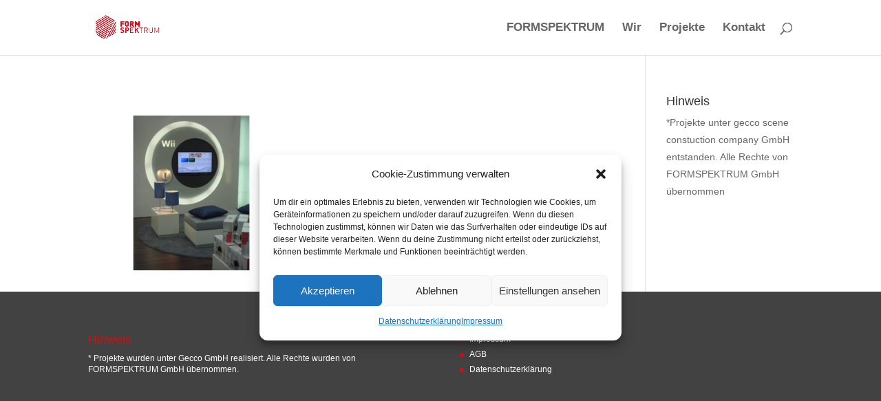

--- FILE ---
content_type: text/html; charset=UTF-8
request_url: https://formspektrum.de/ueberall-spielkonsolen/127-27-min/
body_size: 8170
content:
<!DOCTYPE html>
<html lang="de">
<head>
	<meta charset="UTF-8" />
<meta http-equiv="X-UA-Compatible" content="IE=edge">
	<link rel="pingback" href="https://formspektrum.de/xmlrpc.php" />
	<script type="text/javascript">
		document.documentElement.className = 'js';
	</script>
	<script>var et_site_url='https://formspektrum.de';var et_post_id='1473';function et_core_page_resource_fallback(a,b){"undefined"===typeof b&&(b=a.sheet.cssRules&&0===a.sheet.cssRules.length);b&&(a.onerror=null,a.onload=null,a.href?a.href=et_site_url+"/?et_core_page_resource="+a.id+et_post_id:a.src&&(a.src=et_site_url+"/?et_core_page_resource="+a.id+et_post_id))}
</script><meta name='robots' content='index, follow, max-image-preview:large, max-snippet:-1, max-video-preview:-1' />
	
	<title>- Formspektrum</title>
	<link rel="canonical" href="https://formspektrum.de/ueberall-spielkonsolen/127-27-min/" />
	<meta property="og:locale" content="de_DE" />
	<meta property="og:type" content="article" />
	<meta property="og:title" content="- Formspektrum" />
	<meta property="og:url" content="https://formspektrum.de/ueberall-spielkonsolen/127-27-min/" />
	<meta property="og:site_name" content="Formspektrum" />
	<meta property="article:modified_time" content="2016-08-31T12:37:51+00:00" />
	<meta property="og:image" content="https://formspektrum.de/ueberall-spielkonsolen/127-27-min" />
	<meta property="og:image:width" content="2176" />
	<meta property="og:image:height" content="1632" />
	<meta property="og:image:type" content="image/jpeg" />
	<meta name="twitter:card" content="summary_large_image" />
	<script type="application/ld+json" class="yoast-schema-graph">{"@context":"https://schema.org","@graph":[{"@type":"WebPage","@id":"https://formspektrum.de/ueberall-spielkonsolen/127-27-min/","url":"https://formspektrum.de/ueberall-spielkonsolen/127-27-min/","name":"- Formspektrum","isPartOf":{"@id":"https://formspektrum.de/#website"},"primaryImageOfPage":{"@id":"https://formspektrum.de/ueberall-spielkonsolen/127-27-min/#primaryimage"},"image":{"@id":"https://formspektrum.de/ueberall-spielkonsolen/127-27-min/#primaryimage"},"thumbnailUrl":"https://formspektrum.de/yjavovup/2016/08/127-27-min.jpg","datePublished":"2016-08-31T12:37:45+00:00","dateModified":"2016-08-31T12:37:51+00:00","breadcrumb":{"@id":"https://formspektrum.de/ueberall-spielkonsolen/127-27-min/#breadcrumb"},"inLanguage":"de","potentialAction":[{"@type":"ReadAction","target":["https://formspektrum.de/ueberall-spielkonsolen/127-27-min/"]}]},{"@type":"ImageObject","inLanguage":"de","@id":"https://formspektrum.de/ueberall-spielkonsolen/127-27-min/#primaryimage","url":"https://formspektrum.de/yjavovup/2016/08/127-27-min.jpg","contentUrl":"https://formspektrum.de/yjavovup/2016/08/127-27-min.jpg","width":2176,"height":1632},{"@type":"BreadcrumbList","@id":"https://formspektrum.de/ueberall-spielkonsolen/127-27-min/#breadcrumb","itemListElement":[{"@type":"ListItem","position":1,"name":"Home","item":"https://formspektrum.de/"},{"@type":"ListItem","position":2,"name":"Überall Spielkonsolen","item":"https://formspektrum.de/ueberall-spielkonsolen/"}]},{"@type":"WebSite","@id":"https://formspektrum.de/#website","url":"https://formspektrum.de/","name":"Formspektrum","description":"","potentialAction":[{"@type":"SearchAction","target":{"@type":"EntryPoint","urlTemplate":"https://formspektrum.de/?s={search_term_string}"},"query-input":"required name=search_term_string"}],"inLanguage":"de"}]}</script>
	
<link rel='dns-prefetch' href='//fonts.googleapis.com' />
<link rel='dns-prefetch' href='//s.w.org' />
<link rel="alternate" type="application/rss+xml" title="Formspektrum &raquo; Feed" href="https://formspektrum.de/feed/" />
<link rel="alternate" type="application/rss+xml" title="Formspektrum &raquo; Kommentar-Feed" href="https://formspektrum.de/comments/feed/" />
<link rel="alternate" type="application/rss+xml" title="Formspektrum &raquo; -Kommentar-Feed" href="https://formspektrum.de/ueberall-spielkonsolen/127-27-min/feed/" />
<link rel='stylesheet' id='wp-block-library-css'  href='https://formspektrum.de/hoagluda/css/dist/block-library/style.min.css?ver=6.0.11' type='text/css' media='all' />
<style id='global-styles-inline-css' type='text/css'>
body{--wp--preset--color--black: #000000;--wp--preset--color--cyan-bluish-gray: #abb8c3;--wp--preset--color--white: #ffffff;--wp--preset--color--pale-pink: #f78da7;--wp--preset--color--vivid-red: #cf2e2e;--wp--preset--color--luminous-vivid-orange: #ff6900;--wp--preset--color--luminous-vivid-amber: #fcb900;--wp--preset--color--light-green-cyan: #7bdcb5;--wp--preset--color--vivid-green-cyan: #00d084;--wp--preset--color--pale-cyan-blue: #8ed1fc;--wp--preset--color--vivid-cyan-blue: #0693e3;--wp--preset--color--vivid-purple: #9b51e0;--wp--preset--gradient--vivid-cyan-blue-to-vivid-purple: linear-gradient(135deg,rgba(6,147,227,1) 0%,rgb(155,81,224) 100%);--wp--preset--gradient--light-green-cyan-to-vivid-green-cyan: linear-gradient(135deg,rgb(122,220,180) 0%,rgb(0,208,130) 100%);--wp--preset--gradient--luminous-vivid-amber-to-luminous-vivid-orange: linear-gradient(135deg,rgba(252,185,0,1) 0%,rgba(255,105,0,1) 100%);--wp--preset--gradient--luminous-vivid-orange-to-vivid-red: linear-gradient(135deg,rgba(255,105,0,1) 0%,rgb(207,46,46) 100%);--wp--preset--gradient--very-light-gray-to-cyan-bluish-gray: linear-gradient(135deg,rgb(238,238,238) 0%,rgb(169,184,195) 100%);--wp--preset--gradient--cool-to-warm-spectrum: linear-gradient(135deg,rgb(74,234,220) 0%,rgb(151,120,209) 20%,rgb(207,42,186) 40%,rgb(238,44,130) 60%,rgb(251,105,98) 80%,rgb(254,248,76) 100%);--wp--preset--gradient--blush-light-purple: linear-gradient(135deg,rgb(255,206,236) 0%,rgb(152,150,240) 100%);--wp--preset--gradient--blush-bordeaux: linear-gradient(135deg,rgb(254,205,165) 0%,rgb(254,45,45) 50%,rgb(107,0,62) 100%);--wp--preset--gradient--luminous-dusk: linear-gradient(135deg,rgb(255,203,112) 0%,rgb(199,81,192) 50%,rgb(65,88,208) 100%);--wp--preset--gradient--pale-ocean: linear-gradient(135deg,rgb(255,245,203) 0%,rgb(182,227,212) 50%,rgb(51,167,181) 100%);--wp--preset--gradient--electric-grass: linear-gradient(135deg,rgb(202,248,128) 0%,rgb(113,206,126) 100%);--wp--preset--gradient--midnight: linear-gradient(135deg,rgb(2,3,129) 0%,rgb(40,116,252) 100%);--wp--preset--duotone--dark-grayscale: url('#wp-duotone-dark-grayscale');--wp--preset--duotone--grayscale: url('#wp-duotone-grayscale');--wp--preset--duotone--purple-yellow: url('#wp-duotone-purple-yellow');--wp--preset--duotone--blue-red: url('#wp-duotone-blue-red');--wp--preset--duotone--midnight: url('#wp-duotone-midnight');--wp--preset--duotone--magenta-yellow: url('#wp-duotone-magenta-yellow');--wp--preset--duotone--purple-green: url('#wp-duotone-purple-green');--wp--preset--duotone--blue-orange: url('#wp-duotone-blue-orange');--wp--preset--font-size--small: 13px;--wp--preset--font-size--medium: 20px;--wp--preset--font-size--large: 36px;--wp--preset--font-size--x-large: 42px;}.has-black-color{color: var(--wp--preset--color--black) !important;}.has-cyan-bluish-gray-color{color: var(--wp--preset--color--cyan-bluish-gray) !important;}.has-white-color{color: var(--wp--preset--color--white) !important;}.has-pale-pink-color{color: var(--wp--preset--color--pale-pink) !important;}.has-vivid-red-color{color: var(--wp--preset--color--vivid-red) !important;}.has-luminous-vivid-orange-color{color: var(--wp--preset--color--luminous-vivid-orange) !important;}.has-luminous-vivid-amber-color{color: var(--wp--preset--color--luminous-vivid-amber) !important;}.has-light-green-cyan-color{color: var(--wp--preset--color--light-green-cyan) !important;}.has-vivid-green-cyan-color{color: var(--wp--preset--color--vivid-green-cyan) !important;}.has-pale-cyan-blue-color{color: var(--wp--preset--color--pale-cyan-blue) !important;}.has-vivid-cyan-blue-color{color: var(--wp--preset--color--vivid-cyan-blue) !important;}.has-vivid-purple-color{color: var(--wp--preset--color--vivid-purple) !important;}.has-black-background-color{background-color: var(--wp--preset--color--black) !important;}.has-cyan-bluish-gray-background-color{background-color: var(--wp--preset--color--cyan-bluish-gray) !important;}.has-white-background-color{background-color: var(--wp--preset--color--white) !important;}.has-pale-pink-background-color{background-color: var(--wp--preset--color--pale-pink) !important;}.has-vivid-red-background-color{background-color: var(--wp--preset--color--vivid-red) !important;}.has-luminous-vivid-orange-background-color{background-color: var(--wp--preset--color--luminous-vivid-orange) !important;}.has-luminous-vivid-amber-background-color{background-color: var(--wp--preset--color--luminous-vivid-amber) !important;}.has-light-green-cyan-background-color{background-color: var(--wp--preset--color--light-green-cyan) !important;}.has-vivid-green-cyan-background-color{background-color: var(--wp--preset--color--vivid-green-cyan) !important;}.has-pale-cyan-blue-background-color{background-color: var(--wp--preset--color--pale-cyan-blue) !important;}.has-vivid-cyan-blue-background-color{background-color: var(--wp--preset--color--vivid-cyan-blue) !important;}.has-vivid-purple-background-color{background-color: var(--wp--preset--color--vivid-purple) !important;}.has-black-border-color{border-color: var(--wp--preset--color--black) !important;}.has-cyan-bluish-gray-border-color{border-color: var(--wp--preset--color--cyan-bluish-gray) !important;}.has-white-border-color{border-color: var(--wp--preset--color--white) !important;}.has-pale-pink-border-color{border-color: var(--wp--preset--color--pale-pink) !important;}.has-vivid-red-border-color{border-color: var(--wp--preset--color--vivid-red) !important;}.has-luminous-vivid-orange-border-color{border-color: var(--wp--preset--color--luminous-vivid-orange) !important;}.has-luminous-vivid-amber-border-color{border-color: var(--wp--preset--color--luminous-vivid-amber) !important;}.has-light-green-cyan-border-color{border-color: var(--wp--preset--color--light-green-cyan) !important;}.has-vivid-green-cyan-border-color{border-color: var(--wp--preset--color--vivid-green-cyan) !important;}.has-pale-cyan-blue-border-color{border-color: var(--wp--preset--color--pale-cyan-blue) !important;}.has-vivid-cyan-blue-border-color{border-color: var(--wp--preset--color--vivid-cyan-blue) !important;}.has-vivid-purple-border-color{border-color: var(--wp--preset--color--vivid-purple) !important;}.has-vivid-cyan-blue-to-vivid-purple-gradient-background{background: var(--wp--preset--gradient--vivid-cyan-blue-to-vivid-purple) !important;}.has-light-green-cyan-to-vivid-green-cyan-gradient-background{background: var(--wp--preset--gradient--light-green-cyan-to-vivid-green-cyan) !important;}.has-luminous-vivid-amber-to-luminous-vivid-orange-gradient-background{background: var(--wp--preset--gradient--luminous-vivid-amber-to-luminous-vivid-orange) !important;}.has-luminous-vivid-orange-to-vivid-red-gradient-background{background: var(--wp--preset--gradient--luminous-vivid-orange-to-vivid-red) !important;}.has-very-light-gray-to-cyan-bluish-gray-gradient-background{background: var(--wp--preset--gradient--very-light-gray-to-cyan-bluish-gray) !important;}.has-cool-to-warm-spectrum-gradient-background{background: var(--wp--preset--gradient--cool-to-warm-spectrum) !important;}.has-blush-light-purple-gradient-background{background: var(--wp--preset--gradient--blush-light-purple) !important;}.has-blush-bordeaux-gradient-background{background: var(--wp--preset--gradient--blush-bordeaux) !important;}.has-luminous-dusk-gradient-background{background: var(--wp--preset--gradient--luminous-dusk) !important;}.has-pale-ocean-gradient-background{background: var(--wp--preset--gradient--pale-ocean) !important;}.has-electric-grass-gradient-background{background: var(--wp--preset--gradient--electric-grass) !important;}.has-midnight-gradient-background{background: var(--wp--preset--gradient--midnight) !important;}.has-small-font-size{font-size: var(--wp--preset--font-size--small) !important;}.has-medium-font-size{font-size: var(--wp--preset--font-size--medium) !important;}.has-large-font-size{font-size: var(--wp--preset--font-size--large) !important;}.has-x-large-font-size{font-size: var(--wp--preset--font-size--x-large) !important;}
</style>
<link rel='stylesheet' id='responsive-lightbox-swipebox-css'  href='https://formspektrum.de/monsiltu/responsive-lightbox/assets/swipebox/swipebox.min.css?ver=2.4.1' type='text/css' media='all' />
<link rel='stylesheet' id='cmplz-general-css'  href='https://formspektrum.de/monsiltu/complianz-gdpr/assets/css/cookieblocker.min.css?ver=6.3.4' type='text/css' media='all' />
<link rel='stylesheet' id='wp-pagenavi-css'  href='https://formspektrum.de/monsiltu/wp-pagenavi/pagenavi-css.css?ver=2.70' type='text/css' media='all' />
<link rel='stylesheet' id='parent-style-css'  href='https://formspektrum.de/athuzogr/style.css?ver=6.0.11' type='text/css' media='all' />
<link rel='stylesheet' id='divi-style-css'  href='https://formspektrum.de/seehecho/style.css?ver=6.0.11' type='text/css' media='all' />
<link rel='stylesheet' id='dashicons-css'  href='https://formspektrum.de/hoagluda/css/dashicons.min.css?ver=6.0.11' type='text/css' media='all' />
<script type='text/javascript' src='//formspektrum.de/monsiltu/wp-hide-security-enhancer/assets/js/devtools-detect.js?ver=6.0.11' id='devtools-detect-js'></script>
<script type='text/javascript' src='https://formspektrum.de/hoagluda/js/jquery/jquery.min.js?ver=3.6.0' id='jquery-core-js'></script>
<script type='text/javascript' src='https://formspektrum.de/hoagluda/js/jquery/jquery-migrate.min.js?ver=3.3.2' id='jquery-migrate-js'></script>
<script type='text/javascript' src='https://formspektrum.de/monsiltu/responsive-lightbox/assets/swipebox/jquery.swipebox.min.js?ver=2.4.1' id='responsive-lightbox-swipebox-js'></script>
<script type='text/javascript' src='https://formspektrum.de/hoagluda/js/underscore.min.js?ver=1.13.3' id='underscore-js'></script>
<script type='text/javascript' src='https://formspektrum.de/monsiltu/responsive-lightbox/assets/infinitescroll/infinite-scroll.pkgd.min.js?ver=6.0.11' id='responsive-lightbox-infinite-scroll-js'></script>
<script type='text/javascript' id='responsive-lightbox-js-extra'>
/* <![CDATA[ */
var rlArgs = {"script":"swipebox","selector":"lightbox","customEvents":"","activeGalleries":"1","animation":"1","hideCloseButtonOnMobile":"0","removeBarsOnMobile":"0","hideBars":"1","hideBarsDelay":"5000","videoMaxWidth":"1080","useSVG":"1","loopAtEnd":"0","woocommerce_gallery":"0","ajaxurl":"https:\/\/formspektrum.de\/formadmin\/admin-ajax.php","nonce":"f17554500b","preview":"false","postId":"1473","scriptExtension":""};
/* ]]> */
</script>
<script type='text/javascript' src='https://formspektrum.de/monsiltu/responsive-lightbox/js/front.js?ver=2.4.1' id='responsive-lightbox-js'></script>
<script type='text/javascript' src='https://formspektrum.de/athuzogr/core/admin/js/es6-promise.auto.min.js?ver=6.0.11' id='es6-promise-js'></script>
<script type='text/javascript' id='et-core-api-spam-recaptcha-js-extra'>
/* <![CDATA[ */
var et_core_api_spam_recaptcha = {"site_key":"","page_action":{"action":"127_27_min"}};
/* ]]> */
</script>
<script type='text/javascript' src='https://formspektrum.de/athuzogr/core/admin/js/recaptcha.js?ver=6.0.11' id='et-core-api-spam-recaptcha-js'></script>
<link rel="https://api.w.org/" href="https://formspektrum.de/wp-json/" /><link rel="alternate" type="application/json" href="https://formspektrum.de/wp-json/wp/v2/media/1473" /><link rel="EditURI" type="application/rsd+xml" title="RSD" href="https://formspektrum.de/xmlrpc.php?rsd" />
<link rel='shortlink' href='https://formspektrum.de/?p=1473' />
<link rel="alternate" type="application/json+oembed" href="https://formspektrum.de/wp-json/oembed/1.0/embed?url=https%3A%2F%2Fformspektrum.de%2Fueberall-spielkonsolen%2F127-27-min%2F" />
<link rel="alternate" type="text/xml+oembed" href="https://formspektrum.de/wp-json/oembed/1.0/embed?url=https%3A%2F%2Fformspektrum.de%2Fueberall-spielkonsolen%2F127-27-min%2F&#038;format=xml" />
<style>.cmplz-hidden{display:none!important;}</style>
<meta name="viewport" content="width=device-width, initial-scale=1.0, maximum-scale=1.0, user-scalable=0" /><style type="text/css" id="custom-background-css">
body.custom-background { background-color: #f6f6f6; }
</style>
	<link rel="icon" href="https://formspektrum.de/yjavovup/2015/10/formspektrum_favicon_v0.png" sizes="32x32" />
<link rel="icon" href="https://formspektrum.de/yjavovup/2015/10/formspektrum_favicon_v0.png" sizes="192x192" />
<link rel="apple-touch-icon" href="https://formspektrum.de/yjavovup/2015/10/formspektrum_favicon_v0.png" />
<meta name="msapplication-TileImage" content="https://formspektrum.de/yjavovup/2015/10/formspektrum_favicon_v0.png" />
<link rel="stylesheet" id="et-divi-customizer-global-cached-inline-styles" href="https://formspektrum.de/ichootec/et-cache/global/et-divi-customizer-global-17679531358154.min.css" onerror="et_core_page_resource_fallback(this, true)" onload="et_core_page_resource_fallback(this)" /></head>
<body data-cmplz=1 class="attachment attachment-template-default attachmentid-1473 attachment-jpeg custom-background et_button_no_icon et_button_custom_icon et_pb_button_helper_class et_fixed_nav et_show_nav et_primary_nav_dropdown_animation_fade et_secondary_nav_dropdown_animation_fade et_header_style_left et_pb_footer_columns2 et_cover_background et_pb_gutter osx et_pb_gutters3 et_right_sidebar et_divi_theme et-db et_minified_js et_minified_css">
	<div id="page-container">
	
	
			<header id="main-header" data-height-onload="66">
			<div class="container clearfix et_menu_container">
							<div class="logo_container">
					<span class="logo_helper"></span>
					<a href="https://formspektrum.de/">
						<img src="https://formspektrum.de/yjavovup/2016/10/image.jpeg" alt="Formspektrum" id="logo" data-height-percentage="77" />
					</a>
				</div>
							<div id="et-top-navigation" data-height="66" data-fixed-height="40">
											<nav id="top-menu-nav">
						<ul id="top-menu" class="nav"><li id="menu-item-725" class="menu-item menu-item-type-post_type menu-item-object-page menu-item-home menu-item-725"><a href="https://formspektrum.de/">FORMSPEKTRUM</a></li>
<li id="menu-item-950" class="menu-item menu-item-type-post_type menu-item-object-page menu-item-950"><a href="https://formspektrum.de/wir/">Wir</a></li>
<li id="menu-item-1946" class="menu-item menu-item-type-post_type menu-item-object-page menu-item-1946"><a href="https://formspektrum.de/projekte/">Projekte</a></li>
<li id="menu-item-2058" class="menu-item menu-item-type-post_type menu-item-object-page menu-item-2058"><a href="https://formspektrum.de/kontakt/">Kontakt</a></li>
</ul>						</nav>
					
					
					
										<div id="et_top_search">
						<span id="et_search_icon"></span>
					</div>
					
					<div id="et_mobile_nav_menu">
				<div class="mobile_nav closed">
					<span class="select_page">Seite wählen</span>
					<span class="mobile_menu_bar mobile_menu_bar_toggle"></span>
				</div>
			</div>				</div> 
			</div> 
			<div class="et_search_outer">
				<div class="container et_search_form_container">
					<form role="search" method="get" class="et-search-form" action="https://formspektrum.de/">
					<input type="search" class="et-search-field" placeholder="Suchen &hellip;" value="" name="s" title="Suchen nach:" />					</form>
					<span class="et_close_search_field"></span>
				</div>
			</div>
		</header> 
			<div id="et-main-area">
	
<div id="main-content">
	<div class="container">
		<div id="content-area" class="clearfix">
			<div id="left-area">
			
				<article id="post-1473" class="post-1473 attachment type-attachment status-inherit hentry">
				
					<h1 class="entry-title main_title"></h1>
				
				
					<div class="entry-content">
					<p class="attachment"><a href='https://formspektrum.de/yjavovup/2016/08/127-27-min.jpg' title="" data-rl_title="" class="rl-gallery-link" data-rl_caption="" data-rel="lightbox-gallery-0"><img width="300" height="225" src="https://formspektrum.de/yjavovup/2016/08/127-27-min-300x225.jpg" class="attachment-medium size-medium" alt="" loading="lazy" srcset="https://formspektrum.de/yjavovup/2016/08/127-27-min-300x225.jpg 300w, https://formspektrum.de/yjavovup/2016/08/127-27-min-1280x960.jpg 1280w, https://formspektrum.de/yjavovup/2016/08/127-27-min-1080x810.jpg 1080w" sizes="(max-width: 300px) 100vw, 300px" /></a></p>
					</div> 
				
				</article> 
			
			</div> 
				<div id="sidebar">
		<div id="text-3" class="et_pb_widget widget_text"><h4 class="widgettitle">Hinweis</h4>			<div class="textwidget">*Projekte unter gecco scene constuction company GmbH  entstanden. Alle Rechte von FORMSPEKTRUM GmbH übernommen</div>
		</div> 	</div> 
		</div> 
	</div> 
</div> 
			<footer id="main-footer">
				
<div class="container">
    <div id="footer-widgets" class="clearfix">
		<div class="footer-widget"><div id="text-7" class="fwidget et_pb_widget widget_text"><h4 class="title">Hinweis</h4>			<div class="textwidget"><p>* Projekte wurden unter Gecco GmbH realisiert. Alle Rechte wurden von FORMSPEKTRUM GmbH übernommen.</p>
</div>
		</div> </div> <div class="footer-widget"><div id="nav_menu-13" class="fwidget et_pb_widget widget_nav_menu"><div class="menu-fusszeile-container"><ul id="menu-fusszeile" class="menu"><li id="menu-item-2054" class="menu-item menu-item-type-post_type menu-item-object-page menu-item-2054"><a href="https://formspektrum.de/impressum/">Impressum</a></li>
<li id="menu-item-2329" class="menu-item menu-item-type-custom menu-item-object-custom menu-item-2329"><a href="https://formspektrum.de/yjavovup/2017/02/AGB_formspektrum.docx.pdf">AGB</a></li>
<li id="menu-item-2612" class="menu-item menu-item-type-post_type menu-item-object-page menu-item-privacy-policy menu-item-2612"><a href="https://formspektrum.de/datenschutzerklaerung/">Datenschutzerklärung</a></li>
</ul></div></div> </div>     </div> 
</div>    
		
				<div id="footer-bottom">
					<div class="container clearfix">
				<p id="footer-info">Designed by <a href="https://designers-inn.de" title="Premium WordPress Themes" target="_blank">Designers Inn</a></p>					</div>	
				</div>
			</footer> 
		</div> 
	</div> 
	                    <script type="text/javascript">
                                                     
                        document.addEventListener("keydown",  function (event) {

                                                                                                                                            
                            });
                            
                            
                                                
                    </script>
                    
<div id="cmplz-cookiebanner-container"><div class="cmplz-cookiebanner cmplz-hidden banner-1 optin cmplz-center cmplz-categories-type-view-preferences" aria-modal="true" data-nosnippet="true" role="dialog" aria-live="polite" aria-labelledby="cmplz-header-1-optin" aria-describedby="cmplz-message-1-optin">
	<div class="cmplz-header">
		<div class="cmplz-logo"></div>
		<div class="cmplz-title" id="cmplz-header-1-optin">Cookie-Zustimmung verwalten</div>
		<div class="cmplz-close" tabindex="0" role="button" aria-label="close-dialog">
			<svg aria-hidden="true" focusable="false" data-prefix="fas" data-icon="times" class="svg-inline--fa fa-times fa-w-11" role="img" xmlns="http://www.w3.org/2000/svg" viewBox="0 0 352 512"><path fill="currentColor" d="M242.72 256l100.07-100.07c12.28-12.28 12.28-32.19 0-44.48l-22.24-22.24c-12.28-12.28-32.19-12.28-44.48 0L176 189.28 75.93 89.21c-12.28-12.28-32.19-12.28-44.48 0L9.21 111.45c-12.28 12.28-12.28 32.19 0 44.48L109.28 256 9.21 356.07c-12.28 12.28-12.28 32.19 0 44.48l22.24 22.24c12.28 12.28 32.2 12.28 44.48 0L176 322.72l100.07 100.07c12.28 12.28 32.2 12.28 44.48 0l22.24-22.24c12.28-12.28 12.28-32.19 0-44.48L242.72 256z"></path></svg>
		</div>
	</div>
		<div class="cmplz-divider cmplz-divider-header"></div>
		<div class="cmplz-body">
			<div class="cmplz-message" id="cmplz-message-1-optin">Um dir ein optimales Erlebnis zu bieten, verwenden wir Technologien wie Cookies, um Geräteinformationen zu speichern und/oder darauf zuzugreifen. Wenn du diesen Technologien zustimmst, können wir Daten wie das Surfverhalten oder eindeutige IDs auf dieser Website verarbeiten. Wenn du deine Zustimmung nicht erteilst oder zurückziehst, können bestimmte Merkmale und Funktionen beeinträchtigt werden.</div>
			
			<div class="cmplz-categories">
				<details class="cmplz-category cmplz-functional" >
					<summary>
						<span class="cmplz-category-header">
							<span class="cmplz-category-title">Funktional</span>
							<span class='cmplz-always-active'>
								<span class="cmplz-banner-checkbox">
									<input type="checkbox"
										   id="cmplz-functional-optin"
										   data-category="cmplz_functional"
										   class="cmplz-consent-checkbox cmplz-functional"
										   size="40"
										   value="1"/>
									<label class="cmplz-label" for="cmplz-functional-optin" tabindex="0"><span>Funktional</span></label>
								</span>
								Immer aktiv							</span>
							<span class="cmplz-icon cmplz-open">
								<svg xmlns="http://www.w3.org/2000/svg" viewBox="0 0 448 512"  height="18" ><path d="M224 416c-8.188 0-16.38-3.125-22.62-9.375l-192-192c-12.5-12.5-12.5-32.75 0-45.25s32.75-12.5 45.25 0L224 338.8l169.4-169.4c12.5-12.5 32.75-12.5 45.25 0s12.5 32.75 0 45.25l-192 192C240.4 412.9 232.2 416 224 416z"/></svg>
							</span>
						</span>
					</summary>
					<div class="cmplz-description">
						<span class="cmplz-description-functional">Die technische Speicherung oder der Zugang ist unbedingt erforderlich für den rechtmäßigen Zweck, die Nutzung eines bestimmten Dienstes zu ermöglichen, der vom Teilnehmer oder Nutzer ausdrücklich gewünscht wird, oder für den alleinigen Zweck, die Übertragung einer Nachricht über ein elektronisches Kommunikationsnetz durchzuführen.</span>
					</div>
				</details>
				<details class="cmplz-category cmplz-preferences" >
					<summary>
						<span class="cmplz-category-header">
							<span class="cmplz-category-title">Vorlieben</span>
							<span class="cmplz-banner-checkbox">
								<input type="checkbox"
									   id="cmplz-preferences-optin"
									   data-category="cmplz_preferences"
									   class="cmplz-consent-checkbox cmplz-preferences"
									   size="40"
									   value="1"/>
								<label class="cmplz-label" for="cmplz-preferences-optin" tabindex="0"><span>Vorlieben</span></label>
							</span>
							<span class="cmplz-icon cmplz-open">
								<svg xmlns="http://www.w3.org/2000/svg" viewBox="0 0 448 512"  height="18" ><path d="M224 416c-8.188 0-16.38-3.125-22.62-9.375l-192-192c-12.5-12.5-12.5-32.75 0-45.25s32.75-12.5 45.25 0L224 338.8l169.4-169.4c12.5-12.5 32.75-12.5 45.25 0s12.5 32.75 0 45.25l-192 192C240.4 412.9 232.2 416 224 416z"/></svg>
							</span>
						</span>
					</summary>
					<div class="cmplz-description">
						<span class="cmplz-description-preferences">Die technische Speicherung oder der Zugriff ist für den rechtmäßigen Zweck der Speicherung von Präferenzen erforderlich, die nicht vom Abonnenten oder Benutzer angefordert wurden.</span>
					</div>
				</details>
				<details class="cmplz-category cmplz-statistics" >
					<summary>
						<span class="cmplz-category-header">
							<span class="cmplz-category-title">Statistiken</span>
							<span class="cmplz-banner-checkbox">
								<input type="checkbox"
									   id="cmplz-statistics-optin"
									   data-category="cmplz_statistics"
									   class="cmplz-consent-checkbox cmplz-statistics"
									   size="40"
									   value="1"/>
								<label class="cmplz-label" for="cmplz-statistics-optin" tabindex="0"><span>Statistiken</span></label>
							</span>
							<span class="cmplz-icon cmplz-open">
								<svg xmlns="http://www.w3.org/2000/svg" viewBox="0 0 448 512"  height="18" ><path d="M224 416c-8.188 0-16.38-3.125-22.62-9.375l-192-192c-12.5-12.5-12.5-32.75 0-45.25s32.75-12.5 45.25 0L224 338.8l169.4-169.4c12.5-12.5 32.75-12.5 45.25 0s12.5 32.75 0 45.25l-192 192C240.4 412.9 232.2 416 224 416z"/></svg>
							</span>
						</span>
					</summary>
					<div class="cmplz-description">
						<span class="cmplz-description-statistics">Die technische Speicherung oder der Zugriff, der ausschließlich zu statistischen Zwecken erfolgt.</span>
						<span class="cmplz-description-statistics-anonymous">Die technische Speicherung oder der Zugriff, der ausschließlich zu anonymen statistischen Zwecken verwendet wird. Ohne eine Vorladung, die freiwillige Zustimmung deines Internetdienstanbieters oder zusätzliche Aufzeichnungen von Dritten können die zu diesem Zweck gespeicherten oder abgerufenen Informationen allein in der Regel nicht dazu verwendet werden, dich zu identifizieren.</span>
					</div>
				</details>
				<details class="cmplz-category cmplz-marketing" >
					<summary>
						<span class="cmplz-category-header">
							<span class="cmplz-category-title">Marketing</span>
							<span class="cmplz-banner-checkbox">
								<input type="checkbox"
									   id="cmplz-marketing-optin"
									   data-category="cmplz_marketing"
									   class="cmplz-consent-checkbox cmplz-marketing"
									   size="40"
									   value="1"/>
								<label class="cmplz-label" for="cmplz-marketing-optin" tabindex="0"><span>Marketing</span></label>
							</span>
							<span class="cmplz-icon cmplz-open">
								<svg xmlns="http://www.w3.org/2000/svg" viewBox="0 0 448 512"  height="18" ><path d="M224 416c-8.188 0-16.38-3.125-22.62-9.375l-192-192c-12.5-12.5-12.5-32.75 0-45.25s32.75-12.5 45.25 0L224 338.8l169.4-169.4c12.5-12.5 32.75-12.5 45.25 0s12.5 32.75 0 45.25l-192 192C240.4 412.9 232.2 416 224 416z"/></svg>
							</span>
						</span>
					</summary>
					<div class="cmplz-description">
						<span class="cmplz-description-marketing">Die technische Speicherung oder der Zugriff ist erforderlich, um Nutzerprofile zu erstellen, um Werbung zu versenden oder um den Nutzer auf einer Website oder über mehrere Websites hinweg zu ähnlichen Marketingzwecken zu verfolgen.</span>
					</div>
				</details>
			</div>
					</div>
		<div class="cmplz-links cmplz-information">
			<a class="cmplz-link cmplz-manage-options cookie-statement" href="#" data-relative_url="#cmplz-manage-consent-container">Optionen verwalten</a>
			<a class="cmplz-link cmplz-manage-third-parties cookie-statement" href="#" data-relative_url="#cmplz-cookies-overview">Dienste verwalten</a>
			<a class="cmplz-link cmplz-manage-vendors tcf cookie-statement" href="#" data-relative_url="#cmplz-tcf-wrapper">Anbieter verwalten</a>
			<a class="cmplz-link cmplz-external cmplz-read-more-purposes tcf" target="_blank" rel="noopener noreferrer nofollow" href="https://cookiedatabase.org/tcf/purposes/">Lese mehr über diese Zwecke</a>
					</div>
	<div class="cmplz-divider cmplz-footer"></div>
	<div class="cmplz-buttons">
		<button class="cmplz-btn cmplz-accept">Akzeptieren</button>
		<button class="cmplz-btn cmplz-deny">Ablehnen</button>
		<button class="cmplz-btn cmplz-view-preferences">Einstellungen ansehen</button>
		<button class="cmplz-btn cmplz-save-preferences">Einstellungen speichern</button>
		<a class="cmplz-btn cmplz-manage-options tcf cookie-statement" href="#" data-relative_url="#cmplz-manage-consent-container">Einstellungen ansehen</a>
			</div>
	<div class="cmplz-links cmplz-documents">
		<a class="cmplz-link cookie-statement" href="#" data-relative_url="">{title}</a>
		<a class="cmplz-link privacy-statement" href="#" data-relative_url="">{title}</a>
		<a class="cmplz-link impressum" href="#" data-relative_url="">{title}</a>
			</div>
</div>
</div>
					<div id="cmplz-manage-consent" data-nosnippet="true"><button class="cmplz-btn cmplz-hidden cmplz-manage-consent manage-consent-1">Zustimmung verwalten</button>
</div><script type='text/javascript' src='https://formspektrum.de/hoagluda/js/comment-reply.min.js?ver=6.0.11' id='comment-reply-js'></script>
<script type='text/javascript' id='divi-custom-script-js-extra'>
/* <![CDATA[ */
var DIVI = {"item_count":"%d Item","items_count":"%d Items"};
var et_shortcodes_strings = {"previous":"Vorherige","next":"N\u00e4chste"};
var et_pb_custom = {"ajaxurl":"https:\/\/formspektrum.de\/formadmin\/admin-ajax.php","images_uri":"https:\/\/formspektrum.de\/athuzogr\/images","builder_images_uri":"https:\/\/formspektrum.de\/athuzogr\/includes\/builder\/images","et_frontend_nonce":"8b43b609ea","subscription_failed":"Bitte \u00fcberpr\u00fcfen Sie die Felder unten aus, um sicherzustellen, dass Sie die richtigen Informationen eingegeben.","et_ab_log_nonce":"b5f8a2e6b7","fill_message":"Bitte f\u00fcllen Sie die folgenden Felder aus:","contact_error_message":"Bitte folgende Fehler beheben:","invalid":"Ung\u00fcltige E-Mail","captcha":"Captcha","prev":"Vorherige","previous":"Vorherige","next":"Weiter","wrong_captcha":"Sie haben die falsche Zahl im Captcha eingegeben.","wrong_checkbox":"Checkbox","ignore_waypoints":"no","is_divi_theme_used":"1","widget_search_selector":".widget_search","ab_tests":[],"is_ab_testing_active":"","page_id":"1473","unique_test_id":"","ab_bounce_rate":"5","is_cache_plugin_active":"no","is_shortcode_tracking":"","tinymce_uri":""}; var et_builder_utils_params = {"condition":{"diviTheme":true,"extraTheme":false},"scrollLocations":["app","top"],"builderScrollLocations":{"desktop":"app","tablet":"app","phone":"app"},"onloadScrollLocation":"app","builderType":"fe"}; var et_frontend_scripts = {"builderCssContainerPrefix":"#et-boc","builderCssLayoutPrefix":"#et-boc .et-l"};
var et_pb_box_shadow_elements = [];
var et_pb_motion_elements = {"desktop":[],"tablet":[],"phone":[]};
var et_pb_sticky_elements = [];
/* ]]> */
</script>
<script type='text/javascript' src='https://formspektrum.de/athuzogr/js/custom.unified.js?ver=6.0.11' id='divi-custom-script-js'></script>
<script type='text/javascript' src='https://formspektrum.de/monsiltu/wp-gallery-custom-links/wp-gallery-custom-links.js?ver=1.1' id='wp-gallery-custom-links-js-js'></script>
<script type='text/javascript' id='et-builder-cpt-modules-wrapper-js-extra'>
/* <![CDATA[ */
var et_modules_wrapper = {"builderCssContainerPrefix":"#et-boc","builderCssLayoutPrefix":"#et-boc .et-l"};
/* ]]> */
</script>
<script type='text/javascript' src='https://formspektrum.de/athuzogr/includes/builder/scripts/cpt-modules-wrapper.js?ver=6.0.11' id='et-builder-cpt-modules-wrapper-js'></script>
<script type='text/javascript' src='https://formspektrum.de/athuzogr/core/admin/js/common.js?ver=4.6.3' id='et-core-common-js'></script>
<script type='text/javascript' id='cmplz-cookiebanner-js-extra'>
/* <![CDATA[ */
var complianz = {"prefix":"cmplz_","user_banner_id":"1","set_cookies":[],"block_ajax_content":"","banner_version":"13","version":"6.3.4","store_consent":"","do_not_track":"","consenttype":"optin","region":"eu","geoip":"","dismiss_timeout":"","disable_cookiebanner":"","soft_cookiewall":"","dismiss_on_scroll":"","cookie_expiry":"365","url":"https:\/\/formspektrum.de\/wp-json\/complianz\/v1\/","locale":"lang=de&locale=de_DE","set_cookies_on_root":"","cookie_domain":"","current_policy_id":"14","cookie_path":"\/","categories":{"statistics":"Statistiken","marketing":"Marketing"},"tcf_active":"","placeholdertext":"Klicke hier, um {category}-Cookies zu akzeptieren und diesen Inhalt zu aktivieren","css_file":"https:\/\/formspektrum.de\/yjavovup\/complianz\/css\/banner-{banner_id}-{type}.css?v=13","page_links":{"eu":{"cookie-statement":{"title":"","url":"https:\/\/formspektrum.de\/ueberall-spielkonsolen\/127-27-min\/"},"privacy-statement":{"title":"Datenschutzerkl\u00e4rung","url":"https:\/\/formspektrum.de\/datenschutzerklaerung\/"},"impressum":{"title":"Impressum","url":"https:\/\/formspektrum.de\/impressum\/"}},"us":{"impressum":{"title":"Impressum","url":"https:\/\/formspektrum.de\/impressum\/"}},"uk":{"impressum":{"title":"Impressum","url":"https:\/\/formspektrum.de\/impressum\/"}},"ca":{"impressum":{"title":"Impressum","url":"https:\/\/formspektrum.de\/impressum\/"}},"au":{"impressum":{"title":"Impressum","url":"https:\/\/formspektrum.de\/impressum\/"}},"za":{"impressum":{"title":"Impressum","url":"https:\/\/formspektrum.de\/impressum\/"}},"br":{"impressum":{"title":"Impressum","url":"https:\/\/formspektrum.de\/impressum\/"}}},"tm_categories":"","forceEnableStats":"","preview":"","clean_cookies":""};
/* ]]> */
</script>
<script defer type='text/javascript' src='https://formspektrum.de/monsiltu/complianz-gdpr/cookiebanner/js/complianz.min.js?ver=6.3.4' id='cmplz-cookiebanner-js'></script>
</body>
</html>
